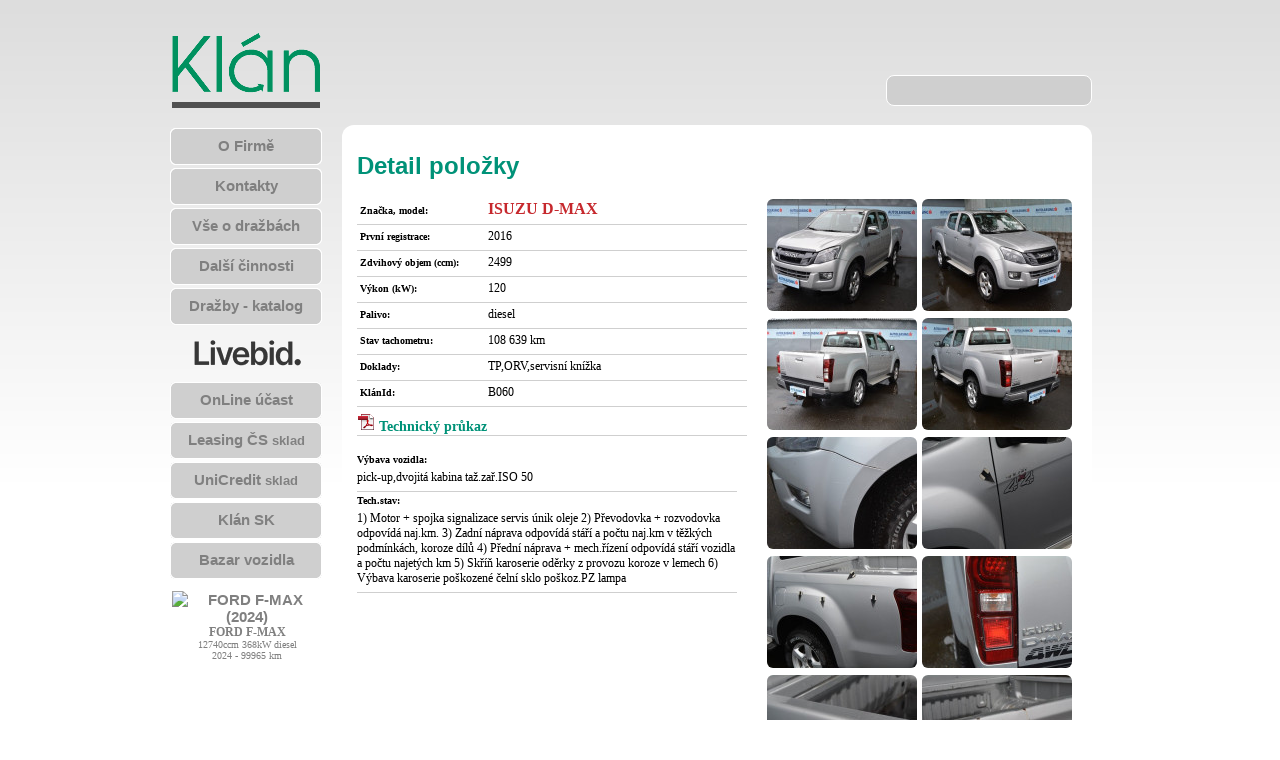

--- FILE ---
content_type: text/html; charset=UTF-8
request_url: https://www.klankolin.cz/detail/12565-ISUZU__D-MAX
body_size: 2977
content:
<!DOCTYPE HTML>
<html>
<head>
<title>ISUZU  D-MAX</title>
<meta name="Keywords" content="Klán, sAutoleasing, dražby, aukce, auta, motorová vozidla">
<meta name="Author" content="SeMyon">
<meta http-equiv="Content-Type" content="text/html; charset=UTF-8">
<link rel="shortcut icon"  href="/favicon.ico">
<link rel="stylesheet" href="/css/klan.css" type="text/css" media="screen">
<link rel="stylesheet" href="/css/slimbox2.css" type="text/css" media="screen">
<link rel="stylesheet" href="/css/klan-print.css" type="text/css" media="print">
<script type="text/javascript" src="/js/jquery.min.js"></script>
<script type="text/javascript" src="/js/slimbox2.js"></script>
</head>
<BODY >

<div id="PAGE">
<div id="MENU">
	<a href="/"  title="Klán Kolín"><img src="/img/klanup.gif" alt="Klan logo"></a>
	<li><a href="/page/index" title="O nás">O Firmě</a></li>
	<li><a href="/page/kontakt" title="Kontakty">Kontakty</a></li>
	<li><a href="/page/aukce" title="Vše o dražbách">Vše o dražbách</a></li>
	<li><a href="/page/ost"  title="Ostatní činosti">Další činnosti</a></li>
	<li><a href="/katalog" title="Dražby - katalog">Dražby - katalog</a></li>

	<div style='text-align:center'>
	<a href="/page/livebid" title="">
		<img src="/img/Livebid-logo_150.png">
	</a>

	<li><a href="/page/livebid" title="">OnLine účast</a></li>
	
	</div>

	<li><a href="/leasingcs" title="Skladové položky Leasing České spořitelny, a.s.">Leasing ČS <font style="font-size: 13px;">sklad</font></a></li>
<!--	<li><a href="/sautoleasing" title="Skladové položky sAtoleasing">s&nbsp;Autoleasing&nbsp;<font style="font-size: 13px;">sklad</font></a></li>  -->
<!--	<li><a href="/casper" title="Skladové položky Casper">Casper&nbsp;<font style="font-size: 13px;">sklad</font></a></li> -->
<!--	<li><a href="/cetelem" title="Skladové položky Cetelem">Cetelem&nbsp;<font style="font-size: 13px;">sklad</font></a></li> -->
<!--	<li><a href="/erste" title="Skladové položky Erste Leasing, a.s.">Erste&nbsp;Leasing <font style="font-size: 13px;">sklad</font></a></li> -->
	<li><a href="/unicredit" title="Skladové položky UniCredit Leasing CZ, a.s.">UniCredit&nbsp;<font style="font-size: 13px;">sklad</font></a></li>
	<li><a href="http://klanslovakia.eu"  title="">Klán SK</a></li>
	<li><a href="/prodej/vozidla" title="Skladové vozy k přímému odkoupení.">Bazar vozidla</a></li>
	<div class="ONECAR"><a href="/detail/13710" title="FORD F-MAX 12740ccm 368kW diesel (2024)"><img src="/cache/13/710.i50.jpg" alt="FORD F-MAX (2024)"><div class="TITLE">FORD F-MAX</div><div class="SPEC">12740ccm 368kW diesel<br>   2024 - 99965&nbsp;km</div></a></div>
	<li><a href='/prodej/technologie' title='Technologie k přímému odkoupení.'>Bazar technologie</a></li>
	<div class="ONECAR">	<a href="/detail/13282" title="TEXJET ECHO2 TISKARNA DTG  (2022)">	<img src="/cache/13/282.i50.jpg" alt="TEXJET ECHO2 TISKARNA DTG (2022)">	<div class="TITLE">TEXJET ECHO2 TISKARNA DTG</div><div class="SPEC">2022</div></a></div>
</div>

<div id="TOP"> 
	<div style="float: right; margin-top:75px;">
		<input type="text"  Id="clock" name="clockspot" style="font: 13px Tahoma; color: #505050; border-radius: 8px; border: solid 1px white; text-align: center;  background-color:#CFCFCF; width:200px; height: 26px; padding-top: 2px; " >
	</div>
</div>
<script type="text/javascript" src="/js/clock.js"></script>
<div id='MAIN'>
<H1 class='NOPRINT'>Detail položky</H1>
<div class='LEFTCOL'>
<div class='RIT'><label>Značka, model: </label>
<span class='TITLE' style=''>ISUZU  D-MAX</span></div>
<div class='RIT'><label>První registrace: </label>
2016</div>
<div class='RIT'><label>Zdvihový objem (ccm): </label>
2499</div>
<div class='RIT'><label>Výkon (kW): </label>
120</div>
<div class='RIT'><label>Palivo: </label>
diesel</div>
<div class='RIT'><label>Stav tachometru: </label>
108 639 km</div>
<div class='RIT'><label>Doklady: </label>
TP,ORV,servisní knížka</div>
<div class='RIT'><label>KlánId: </label>
B060</div>
<style>
#docslist	{}
#docslist a { font: bold 14px "Trebuchet MS"; height: 16px; display: block; padding-top: 6px; padding-bottom: 6px; border-bottom: solid 1px #CFCFCF; } 
 #docslist a:hover	{ background-color:#CCE5F7; text-decoration:none; } 
 </style>
<div id='docslist'>
<a href='/files/8/301.pdf' title='Technický průkaz'><img src='/img/ico_pdf.png'> Technický průkaz</a></div>
<br clear='left'>
<div class='ITEM'><span class='DEF'>Výbava vozidla:</span><br>pick-up,dvojitá kabina
taž.zař.ISO 50
</div>
<div class='ITEM'><span class='DEF'>Tech.stav:</span><br>1) Motor + spojka	signalizace  servis
	únik oleje
	
2)  Převodovka + rozvodovka	odpovídá naj.km.
	
	
3)  Zadní náprava	odpovídá stáří a počtu naj.km v těžkých podmínkách, koroze dílů
	
	
4)  Přední náprava + mech.řízení	odpovídá stáří vozidla a počtu najetých km
	
	
5)  Skříň karoserie	oděrky z provozu
	koroze v lemech
	
6)  Výbava karoserie	poškozené čelní sklo
	poškoz.PZ lampa
</div>
</div>

<div class='galery'>
<a href='/images/170/719.jpg' rel='lightbox-grp' title='ISUZU  D-MAX (2016)'><img src='/thumbs/170/719.jpg' alt=''>
</a>
<a href='/images/170/720.jpg' rel='lightbox-grp' title='ISUZU  D-MAX (2016)'><img src='/thumbs/170/720.jpg' alt=''>
</a>
<a href='/images/170/721.jpg' rel='lightbox-grp' title='ISUZU  D-MAX (2016)'><img src='/thumbs/170/721.jpg' alt=''>
</a>
<a href='/images/170/726.jpg' rel='lightbox-grp' title='ISUZU  D-MAX (2016)'><img src='/thumbs/170/726.jpg' alt=''>
</a>
<a href='/images/170/723.jpg' rel='lightbox-grp' title='ISUZU  D-MAX (2016)'><img src='/thumbs/170/723.jpg' alt=''>
</a>
<a href='/images/170/724.jpg' rel='lightbox-grp' title='ISUZU  D-MAX (2016)'><img src='/thumbs/170/724.jpg' alt=''>
</a>
<a href='/images/170/725.jpg' rel='lightbox-grp' title='ISUZU  D-MAX (2016)'><img src='/thumbs/170/725.jpg' alt=''>
</a>
<a href='/images/170/732.jpg' rel='lightbox-grp' title='ISUZU  D-MAX (2016)'><img src='/thumbs/170/732.jpg' alt=''>
</a>
<a href='/images/170/727.jpg' rel='lightbox-grp' title='ISUZU  D-MAX (2016)'><img src='/thumbs/170/727.jpg' alt=''>
</a>
<a href='/images/170/728.jpg' rel='lightbox-grp' title='ISUZU  D-MAX (2016)'><img src='/thumbs/170/728.jpg' alt=''>
</a>
<a href='/images/170/729.jpg' rel='lightbox-grp' title='ISUZU  D-MAX (2016)'><img src='/thumbs/170/729.jpg' alt=''>
</a>
<a href='/images/170/730.jpg' rel='lightbox-grp' title='ISUZU  D-MAX (2016)'><img src='/thumbs/170/730.jpg' alt=''>
</a>
<a href='/images/170/731.jpg' rel='lightbox-grp' title='ISUZU  D-MAX (2016)'><img src='/thumbs/170/731.jpg' alt=''>
</a>
<a href='/images/170/722.jpg' rel='lightbox-grp' title='ISUZU  D-MAX (2016)'><img src='/thumbs/170/722.jpg' alt=''>
</a>
<a href='/images/170/733.jpg' rel='lightbox-grp' title='ISUZU  D-MAX (2016)'><img src='/thumbs/170/733.jpg' alt=''>
</a>
<a href='/images/170/734.jpg' rel='lightbox-grp' title='ISUZU  D-MAX (2016)'><img src='/thumbs/170/734.jpg' alt=''>
</a>
<a href='/images/170/735.jpg' rel='lightbox-grp' title='ISUZU  D-MAX (2016)'><img src='/thumbs/170/735.jpg' alt=''>
</a>
<a href='/images/170/736.jpg' rel='lightbox-grp' title='ISUZU  D-MAX (2016)'><img src='/thumbs/170/736.jpg' alt=''>
</a>
<a href='/images/170/741.jpg' rel='lightbox-grp' title='ISUZU  D-MAX (2016)'><img src='/thumbs/170/741.jpg' alt=''>
</a>
<a href='/images/170/737.jpg' rel='lightbox-grp' title='ISUZU  D-MAX (2016)'><img src='/thumbs/170/737.jpg' alt=''>
</a>
<a href='/images/170/739.jpg' rel='lightbox-grp' title='ISUZU  D-MAX (2016)'><img src='/thumbs/170/739.jpg' alt=''>
</a>
<a href='/images/170/740.jpg' rel='lightbox-grp' title='ISUZU  D-MAX (2016)'><img src='/thumbs/170/740.jpg' alt=''>
</a>
</div>
</div>

<br>
<br>
<br>
<br>
</div><!-- page -->

<div id='spare'></div>
</div>

<div id='PGFOOT'>
<div style='margin-left: auto; margin-right: auto; width: 950px; text-align:center;'>

<div class='COPY'>
<p style='font-size:8pt;'><img src='/img/klandown.gif' alt='Klan logo'><br>
Klánova 332/35<br>
147&nbsp;00&nbsp;Praha&nbsp;4<br>
IČ:&nbsp;45281564<br>
DIČ:&nbsp;CZ45281564<br>
Zapsáno u&nbsp;rejstříkového soudu v&nbsp;Praze, spis.&nbsp;zn.&nbsp;C10233
</p>
</div>
<div class='LOGA'>
<a href='http://www.sautoleasing.cz/' TARGET="_BLANK" title='Leasing České spořitelny, a.s.'><img src='/img/fl-leasingcs.png' alt='Leasing ČS'></a>
<a href='http://www.unicreditleasing.cz' TARGET="_BLANK" title='Unicredit Leasing'><img src='/img/fl-unicredit.png' alt='Unicredit Leasing'></a>
<a href='http://www.casper.cz' TARGET="_BLANK" title='Casper'><img src='/img/fl-casper.png' alt='Casper'></a>
<a href='http://www.koop.cz' TARGET="_BLANK" title='Kooperativa'><img src='/img/fl-koop.png' alt='Kooperativa'></a>
<a href='http://www.cetelem.cz/' TARGET="_BLANK" title='Cetelem'><img src='/img/fl-cetelem.png' alt='Cetelem'></a>
<a href='http://www.bmw.cz/' TARGET="_BLANK" title='BMW'><img src='/img/fl-bmwfs.png' alt='BMW Financial Services'></a> 
</div>
<div class='PRAVY'>
<img src='/img/phone-nokia.gif' alt='phone' style='float:left;'>
<div style='padding-top:8px; padding-bottom:5px; font-family: "Trebuchet MS", Arial, Helvetica, sans-serif; font-weight: bold; color: #808080;'>
<span style='font-size: 18px;'>Kontaktujte nás!</span><br>
<span style='font-size: 25px; line-height: 38px; letter-spacing: -2px; color: #009278;'>+420 321 733 717</span>
<a href='mailto:info@klankolin.cz' STYLE='font-size: 18px; font-weight: bold;'>info@klankolin.cz</a>
</div></div>
<br clear=all>
<p style='padding-top: 20px; text-align:center; font-size: 7pt;'>
&copy;SeMyon 2008-2023. Vyrobeno pro společnost Klán&nbsp;s.r.o. Publikování nebo další šíření obsahu serveru je bez písemného souhlasu společnosti Klán&nbsp;s.r.o. zakázáno.
</p>
<br>
<br>
</div>
</body>
</html>

--- FILE ---
content_type: text/css
request_url: https://www.klankolin.cz/css/klan-print.css
body_size: 738
content:

A, P, LI, TABLE, BODY { color: black; }

IMG { border: none; }

BODY {
	font: 12px Tahoma,Verdana; 
	background-color: #FFFFFF; 
	border: none;
}


#PAGEFOOT {
	margin-top: 30px;
	border-top: solid 1px #676767;
	text-align: center;
	font: 10px Helvetica,Arial,Sans-serif;
	color: #676767;
}

#RIGHTMENU { display: none; }

.NOPRINT { display: none; }


#KARTA .TOPLOGO				{ font: bold 24px/36px Arial,Helvetica; text-transform: uppercase; padding-bottom:20px; } 
#KARTA .TITLE				{ font: 20px Tahoma,Verdana; color:#000000; }
#KARTA .DEF					{ font: bold 10px Tahoma,Verdana; color:#000000; }

#KARTA .LEFTCOL TABLE		{ font: 14px Tahoma,Verdana; padding: 2px;}
#KARTA .LEFTCOL TR			{ vertical-align: top; height: 20px;}
#KARTA .LEFTCOL TD			{ border-bottom: solid 1px #000000; }
#KARTA .RIGHTCOL			{ font: 11px Tahoma,Verdana; }
#KARTA .THUMBS				{ border: solid 0px black;  padding: 5px;}
#KARTA .THUMBS IMG			{ margin: 2px; }
#KARTA .RIGHTCOL .TABNAME	{ display:block; clear:both; }


#SAUTOLIST					{ font: 11px Tahoma,Verdana; }
#SAUTOLIST TABLE TD			{ height: 32px; border-bottom: solid 1px black; }
#SAUTOLIST TABLE TH 		{ height: 24px; font: bold 10px Tahoma,Verdana; border-bottom: solid 2px black; border-top: solid 1px black; background-color:#C0C0C0; }


/* netisktutelne objekty */
.BTNAL	{ display: none; } 

#MENU, #TOP	{ display: none; }

#PGFOOT .LOGA, #PGFOOT .PRAVY { display: none; }

#docslist { display: none; }


.LEFTCOL			{ }
.LEFTCOL .TITLE		{ font-weight: bold; font-size: 20px; }
.LEFTCOL .DEF		{ font: bold 10px Tahoma; color:#000000; display: inline-block; min-width: 125px; }
.LEFTCOL .ITEM		{ font: 12px Verdana; padding-bottom: 6px; }
.LEFTCOL .RIT		{ font: 12px Verdana; padding-bottom: 6px; }


.galery				{ width: 310px; float:right; margin-left: 20px; }
.galery img			{ width: 150px; margin: 0; padding: 0; }



}